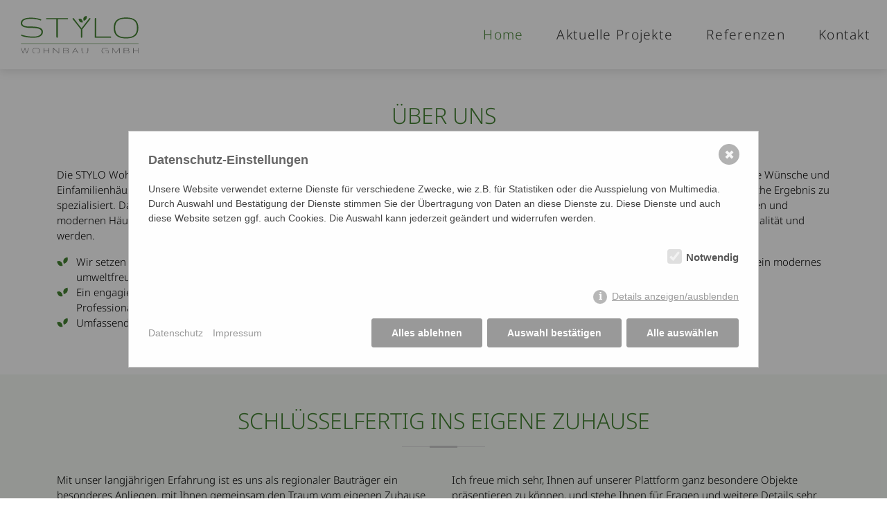

--- FILE ---
content_type: text/html; charset=utf-8
request_url: http://www.stylo-wohnbau.de/
body_size: 5097
content:
<!DOCTYPE html>
<html lang="de">
<head>
    <meta charset="UTF-8">
    <meta http-equiv="X-UA-Compatible" content="IE=edge">
    <meta name="viewport" content="width=device-width, initial-scale=1.0">

    <title>Home / STYLO Wohnbau GmbH</title>
<meta name="description" content="">
<meta name="robots" content="index, follow">
<link rel="alternate" hreflang="de" href="http://www.stylo-wohnbau.de/" />
<link rel="canonical" href="http://www.stylo-wohnbau.de/" />

    <link rel="apple-touch-icon" sizes="180x180" href="/apple-touch-icon.png">
    <link rel="icon" type="image/png" sizes="32x32" href="/favicon-32x32.png">
    <link rel="icon" type="image/png" sizes="16x16" href="/favicon-16x16.png">
    <link rel="manifest" href="/site.webmanifest">
    <link rel="mask-icon" href="/safari-pinned-tab.svg" color="#448332">
    <meta name="msapplication-TileColor" content="#ffffff">
    <meta name="theme-color" content="#ffffff">

    <link href="/theme/public/assets/css/bootstrap.min.css" rel="stylesheet" />
    <link href="/theme/public/assets/css/aos.css" rel="stylesheet">
    <link href="/theme/public/assets/css/main.css" rel="stylesheet" />
    
        <style>/*consent_manager_frontend.css*/ @keyframes fadeIn{0%{opacity:0}100%{opacity:1}}div.consent_manager-background{position:fixed;left:0;top:0;right:0;bottom:0;background:rgba(0, 0, 0, 0.4);display:flex;flex-direction:column;justify-content:center;align-items:center;padding:1em;z-index:999999;height:100%;width:100%;overflow:hidden;box-sizing:border-box;animation:fadeIn 0.2s;outline:0}div.consent_manager-wrapper{font-family:Verdana, Geneva, sans-serif;font-size:14px;line-height:1.5em;background:#fefefe;border:1px solid #cbcbcb;color:#444;position:relative;width:100%;max-width:65em;max-height:95vh;overflow-y:auto;box-sizing:border-box;animation:fadeIn 0.4s}div.consent_manager-wrapper-inner{padding:2em;position:relative}div.consent_manager-hidden{display:none}.consent_manager-close-box{position:absolute;cursor:pointer;right:1.5em;top:1em;display:block;border-radius:50% !important;border:solid 2px #666;width:30px;height:30px;line-height:28px;background-color:#666;color:#eee;font-family:Arial;font-size:18px;padding:0;margin:0;opacity:0.5;transition:0.3s ease all}.consent_manager-close-box:hover{border-color:#4d4d4d;background-color:#4d4d4d;color:white;opacity:1}div.consent_manager-wrapper .consent_manager-headline{margin:0 0 1em 0;font-weight:bold;font-size:18px;color:#666}div.consent_manager-wrapper p.consent_manager-text{margin:0 0 1.5em 0}div.consent_manager-cookiegroups{margin:0 0 1.5em 0}div.consent_manager-cookiegroup-checkbox{margin-bottom:1.5em}div.consent_manager-cookiegroups label{position:relative;font-weight:bold;font-size:15px;color:#111;cursor:pointer}div.consent_manager-cookiegroups label>span{cursor:pointer}div.consent_manager-cookiegroups label>input[type="checkbox"]{filter:grayscale(1);filter:hue-rotate(275deg);transform:scale(1.6);margin:0 0.7em 0 0.2em;cursor:pointer}.consent_manager-wrapper input[type="checkbox"]:disabled,.consent_manager-cookiegroups label>input[type="checkbox"]:disabled+*{opacity:0.7;cursor:default}div.consent_manager-show-details{padding:0 0 1.5em 0}div.consent_manager-show-details a{display:inline-block;line-height:1.2em;height:1.4em;cursor:pointer;color:#999}div.consent_manager-show-details a:hover{color:#666}div.consent_manager-show-details a.icon-info-circled:before{color:#fefefe;background-color:#999;opacity:0.7;content:"i";font-family:"Serif";font-weight:bold;display:inline-block;border-radius:50%;text-align:center;margin-right:7px;line-height:1.4em;height:1.4em;width:1.4em}button.consent_manager-save-selection,button.consent_manager-accept-all,button.consent_manager-accept-none{transition:0.3s ease all;background:#999;border:1px solid #999;color:#fff;padding:0.5em 2em;border-radius:3px;font-size:14px;font-weight:bold;text-align:center;display:block;min-height:3em;width:100%;margin-bottom:1em;cursor:pointer}button.consent_manager-save-selection:hover,button.consent_manager-accept-all:hover,button.consent_manager-accept-none:hover{background:#4d4d4d;border-color:#4d4d4d;color:white;text-decoration:none}div.consent_manager-sitelinks{margin:1.5em 0 0 0}div.consent_manager-sitelinks a{display:inline-block;margin:0.4em 1em 0.4em 0;color:#999;text-decoration:none;cursor:pointer}div.consent_manager-sitelinks a:hover{color:#666;text-decoration:none}div.consent_manager-wrapper div.consent_manager-detail{margin-bottom:3em}div.consent_manager-wrapper div.consent_manager-detail a{color:#999}div.consent_manager-wrapper div.consent_manager-detail a:hover{color:#666;text-decoration:none}div.consent_manager-wrapper div.consent_manager-detail div.consent_manager-cookiegroup-title{color:#666;background-color:#d4d4d4;padding:5px 11px;margin:1.5em 0 0 0}div.consent_manager-wrapper div.consent_manager-cookiegroup-description{border-left:1px solid #d4d4d4;padding:5px 10px;background:#f9f9f9}div.consent_manager-wrapper div.consent_manager-cookie{margin-top:3px;border-left:1px solid #d4d4d4;padding:5px 10px;background:#f9f9f9}div.consent_manager-wrapper div.consent_manager-cookie span{display:block;margin-top:0.5em}@media only screen and (min-width:600px){div.consent_manager-cookiegroups{padding:1em 0 0 0;display:flex;flex-wrap:wrap;justify-content:flex-end;margin-bottom:0}div.consent_manager-cookiegroup-checkbox{margin-left:1.5em;margin-bottom:1em}div.consent_manager-show-details{text-align:right;padding:1.5em 0 1.5em 0}div.consent_manager-buttons{display:flex;justify-content:flex-end;align-items:center}button.consent_manager-save-selection,button.consent_manager-accept-all,button.consent_manager-accept-none{display:inline-block;margin:0 0 0 0.5em;width:auto}div.consent_manager-sitelinks{margin:0 0 0 0}div.consent_manager-buttons-sitelinks{display:flex;justify-content:space-between;align-items:center;flex-direction:row-reverse}}</style>
    <script src="/index.php?consent_manager_outputjs=1&amp;lang=1&amp;a=3&amp;i=false&amp;h=false&amp;cid=16&amp;v=4&amp;r=0&amp;t=16757606851" id="consent_manager_script" defer></script>


</head>
<body>

    
<nav class="navbar navbar-expand-md navbar-light fixed-top">
    <div class="d-flex justify-content-start justify-content-md-center align-items-md-center w-100" id="navbar">

            <a class="navbar-brand col-md-auto" href="/"><img src="/theme/public/assets/img/stylo-wohnbau-logo.svg" alt="Stylo Wohnbau Logo" /></a><ul class="navbar-nav col d-none d-md-flex justify-content-end flex-wrap"><li class="nav-item active"><a class="nav-link" href="/">Home</a></li>
<li class="nav-item"><a class="nav-link" href="/de/aktuelle-projekte/">Aktuelle Projekte</a></li>
<li class="nav-item"><a class="nav-link" href="/de/referenzen/">Referenzen</a></li>
<li class="nav-item"><a class="nav-link" href="#kontakt">Kontakt</a></li>
</ul> 
    </div>
</nav>

<!-- Menu elements-->
<div class="mobile-menu-container hidden">
    <div class="menu">
        <nav class="navbar">
            <ul class="navbar-nav">
                <li class="nav-item active"><a class="nav-link" href="/">Home</a></li>
<li class="nav-item"><a class="nav-link" href="/de/aktuelle-projekte/">Aktuelle Projekte</a></li>
<li class="nav-item"><a class="nav-link" href="/de/referenzen/">Referenzen</a></li>
<li class="nav-item"><a class="nav-link" href="#kontakt">Kontakt</a></li>
            </ul>
        </nav>
    </div>
</div>

<div class="menu__toggler d-md-none"><span></span></div>

    <script src="/theme/public/assets/js/jquery.min.js"></script>

    
    
    <div id="content">
    
<section>
    <div class="container py-5" data-aos="fade-up">

        <h1>Über uns</h1>

        
                    <div class="row">
                <div class="col-lg-6">
                    <p>Die STYLO Wohnbau GmbH hat sich auf die Planung und den Bau von Einfamilienh&auml;usern, Doppelh&auml;usern und Mehrfamilienh&auml;usern in der Region spezialisiert. Das Unternehmen ist bekannt f&uuml;r ihre qualitativ hochwertigen und modernen H&auml;user, die individuell auf die Bed&uuml;rfnisse der Kunden angepasst werden.</p>
<ul>
<li>Wir setzen auf Nachhaltigkeit bei den Baumaterialien und auf umweltfreundliche L&ouml;sungen</li>
<li>Ein engagiertes Team, das jedes Projekt mit Leidenschaft und Professionalit&auml;t umsetzt</li>
<li>Umfassender Service von der Planung bis zur Schl&uuml;ssel&uuml;bergabe</li>
</ul>
                               
                </div>

                <div class="col-lg-6">
                    <p>STYLO Wohnbau GmbH geht bei jedem Projekt individuell auf die W&uuml;nsche und Bed&uuml;rfnisse der Kunden ein und ist stets bem&uuml;ht, das bestm&ouml;gliche Ergebnis zu erzielen. Durch die Verwendung von hochwertigen Baumaterialien und modernen Bauweisen garantiert das Unternehmen eine hohe Qualit&auml;t und Langlebigkeit der H&auml;user.</p>
<p>STYLO Wohnbau GmbH ist die perfekte Wahl f&uuml;r diejenigen, die ein modernes Domizil zu einem erschwinglichen Preis suchen.</p>
<p><a class="btn-learn-more" href="/de/aktuelle-projekte/">Zu aktuellen Projekten</a></p>
                            
                </div>
            </div>
            </div>
</section>
<section class="bg-green-faded">
    <div class="container py-5" data-aos="fade-up">

        <h1>Schlüsselfertig ins eigene Zuhause</h1>

        
                    <div class="row">
                <div class="col-lg-6">
                    <p class="left">Mit unser langj&auml;hrigen Erfahrung ist es uns als regionaler Bautr&auml;ger ein besonderes Anliegen, mit Ihnen gemeinsam den Traum vom eigenen Zuhause zu verwirklichen.</p>
<p class="left">Um Verz&ouml;gerungen zu vermeiden und versteckte Kosten zu verhindern, werden unsere Objekte von unseren Architekten direkt vor Ort in Bruckm&uuml;hl geplant und beaufsichtigt. S&auml;mtliche handwerklichen Arbeiten werden professionell von regionalen Handwerksbetrieben durchgef&uuml;hrt, sodass Sie Ihre neue Immobilie schl&uuml;sselfertig in Besitz nehmen k&ouml;nnen.</p>
                               
                </div>

                <div class="col-lg-6">
                    <p>Ich freue mich sehr, Ihnen auf unserer Plattform ganz besondere Objekte pr&auml;sentieren zu k&ouml;nnen, und stehe Ihnen f&uuml;r Fragen und weitere Details sehr gerne pers&ouml;nlich zur Verf&uuml;gung. Gerne zeigen wir Ihnen in der unmittelbaren N&auml;he ein bestehendes Referenzobjekt.</p>
<p class="left">Exklusiver Vertrieb all unserer Objekte durch unseren Partner <strong>die raumverteiler immobilien GmbH</strong></p>
<p class="left"><a href="https://www.dieraumverteiler.de/" target="_blank" rel="noopener"><strong><img src="/media/raumverteiler-logo.png" alt="die raumverteiler logo" width="256" height="40" /></strong></a></p>
                            
                </div>
            </div>
            </div>
</section>

    <section class="contact shadow-lg" id="kontakt">
      <div class="container py-5" data-aos="fade-up">

        <h1>Kontakt</h1>
        <!-- <p>Magnam dolores commodi suscipit. Necessitatibus eius consequatur ex aliquid fuga eum quidem. Sit sint consectetur velit. Quisquam quos quisquam cupiditate. Et nemo qui impedit suscipit alias ea. Quia fugiat sit in iste officiis commodi quidem hic quas.</p> -->


        <div class="row">

          <div class="col-lg-5 d-flex align-items-stretch">
            
          <div class="coltainer">
              <p><strong>STYLO Wohnbau GmbH</strong></p>
<p><strong>B&uuml;ro Bruckm&uuml;hl&nbsp; &nbsp; &nbsp; &nbsp; &nbsp; &nbsp; &nbsp; &nbsp; &nbsp; &nbsp; B&uuml;ro Bad Aibling</strong></p>
<p>Kirchdorferstrasse 14c&nbsp; &nbsp; &nbsp; &nbsp; &nbsp; &nbsp; Katharinenstrasse 7<br />83052 Bruckm&uuml;hl&nbsp; &nbsp; &nbsp; &nbsp; &nbsp; &nbsp; &nbsp; &nbsp; &nbsp; &nbsp; 83043 Bad Aibling&nbsp;</p>
<p><span style="display: inline-block; width: 4rem;">Telefon:</span>+49 8062-72581-11<br /><span style="display: inline-block; width: 4rem;">Mobil:</span>+49 173 7777 678<br /><span style="display: inline-block; width: 4rem;">E-Mail:</span><a href="mailto:info@stylo-wohnbau.de">info@stylo-wohnbau.de</a></p>
            </div>

          </div>

          <div class="col-lg-7 mt-5 mt-lg-0 d-flex align-items-stretch">
            <div class="coltainer">
                <div class="contact-form-container">

                    <div class="form-errors"></div>

                    <form action="forms/contact.php" method="post" role="form" class="contactform">
                        <div class="row">
                            <div class="form-group col-md-6 mb-3">
                            <label for="c_name">Name</label>
                            <input type="text" name="c_name" class="form-control" id="c_name" required>
                            </div>
                            <div class="form-group col-md-6 mb-3">
                            <label for="c_email">E-mail</label>
                            <input type="email" class="form-control" name="c_email" id="c_email" required>
                            </div>
                        </div>
                        
                        <div class="form-group mb-3">
                            <label for="c_message">Nachricht</label>
                            <textarea class="form-control" name="c_message" id="c_message" rows="5" required></textarea>
                        </div>
                        
                        <div><button type="button" class="btn btn-primary send-button">Nachricht senden</button></div>
                        <div class="form-group col-md-6 mb-3" style="overflow:hidden;height:0px;">
                        <label for="nutellatopf">Nutellatopf</label>
                        <input type="text" class="form-control" id="nutellatopf" name="nutellatopf" value="" required>
                        </div>
                    </form>
            </div>
          </div>

        </div>

      </div>
</section><!-- End Contact Section -->

<script>
jQuery(function(){

    $(".send-button").click(function(){
        var container = $(this).closest('.contact-form-container');
        // var parent = $(container).attr("data-parent");
        $(container).find(".form-errors").slideUp(200);
        
		var form = $(container).find('.contactform');

        var loading = $(`<div class="loader"><div class="loading-animation" style="opacity:1;">
        <div class="lds-roller"><div></div><div></div><div></div><div></div><div></div><div></div><div></div><div></div></div>
        </div></div>`);
		
        

		$(container).prepend(loading);
	    $(form).fadeTo(300, 0);
        var loader = $(container).find('.loader');
        var formerrors = $(container).find('.form-errors');
		$(loader).fadeIn(500, function(){
			
		});
		
        // if(parent != "false") {
        //     scrollToElement(container, parent);
        // }
	
		
		$.ajax({
			type: 'POST',
			url: "index.php?rex-api-call=mqcontact&clang=",
			data : form.serialize(),
			dataType: 'json',
			encode: true
		}).done(function(data) {
                       
			if(data.error_msg.length > 0) {
				var error_msg = data.error_msg.join("<br>");
				
				setTimeout(function(){
					$(form).fadeTo(300, 1);
					$(loader).fadeOut(500, function(){
						$(formerrors).html('<p>' + error_msg + '</p>').slideDown(400);
						$(loader).remove();
					});
					if(parent != "false") {
                        scrollToElement(container, parent);
                    }
				}, 2000);
				
			}
			
			if(data.sent == 1) {
				setTimeout(function(){
					
					$(container).fadeTo(200,0,function(){
						$(container).html('<h5 class="text-center p-3 mt-4">' + data.success + '</h5>').fadeTo(500,1);
						
					});
                    
                    if(parent != "false") {
                        scrollToElement(container, parent);
                    }
				}, 2000);
            }
            
			
		}).fail(function(data) {
			// Aktionen bei einem Fehler
			console.log(data);			
		});
		
		return false;
	});

});
</script>

    </div>

    

    <div id="footer" class="py-5">
                <a href="/de/impressum/">Impressum</a>
 / <a href="/de/datenschutz/">Datenschutz</a>
        <br>
        &copy; 2026 STYLO Wohnbau GmbH</p>
    </div>

    <script src="/theme/public/assets/js/bootstrap.min.js"></script>
    
    <script src="/theme/public/assets/js/aos.js"></script>
    <script src="/theme/public/assets/js/main.js"></script>
</body>
</html>

--- FILE ---
content_type: text/css
request_url: http://www.stylo-wohnbau.de/theme/public/assets/css/main.css
body_size: 5054
content:
@import "fonts.css";

:root {
    --bs-primary: rgb(68,131,50);
    --bs-primary-80: rgba(68,131,50, 0.8);
    --bs-btn-bg: #448332;
    --dark: #333;
    --green-50: rgba(68,131,50,0.05);

    scroll-behavior: auto;
}

body {
    background:#FFF;
    font-family: 'Noto Sans', sans-serif;
    font-size: 15px;
    font-weight: 300;
    color:#000;
    
}

.bg-green {
    background: var(--bs-primary);
    color:#FFF;
}

.bg-green-faded {
    background: var(--green-50);
}


/* Cards */
.card {
    transition: all 0.3s linear;
    box-shadow: rgba(100, 100, 111, 0.2) 0px 7px 29px 0px;
    border: 0;
    background: #FFF;
}

.card:hover {
    cursor: pointer;
    box-shadow: none;
}

.card h5 {
    color: var(--bs-primary);
    font-weight: 400;
}

.card-footer {
    background: #FFF;
    border:0;
}

.card-image-container {
    background-color: var(--green-50);
    background-image: url("data:image/svg+xml,%3Csvg xmlns='http://www.w3.org/2000/svg' width='16' height='16' fill='%23FFFFFF' class='bi bi-image' viewBox='0 0 16 16'%3E%3Cpath d='M6.002 5.5a1.5 1.5 0 1 1-3 0 1.5 1.5 0 0 1 3 0z'/%3E%3Cpath d='M2.002 1a2 2 0 0 0-2 2v10a2 2 0 0 0 2 2h12a2 2 0 0 0 2-2V3a2 2 0 0 0-2-2h-12zm12 1a1 1 0 0 1 1 1v6.5l-3.777-1.947a.5.5 0 0 0-.577.093l-3.71 3.71-2.66-1.772a.5.5 0 0 0-.63.062L1.002 12V3a1 1 0 0 1 1-1h12z'/%3E%3C/svg%3E");
    background-size: 30%;
    background-repeat: no-repeat;
    background-position: center center;
    border-bottom: 1px solid var(--bs-border-color-translucent);
}

.card a.btn.read-more {
    position: relative;
    color:var(--bs-primary);
    text-decoration: none;
    display:flex;
    align-items: center;
    width:100%;
    justify-content: end;
    -webkit-transition: 500ms cubic-bezier(0.77, 0, 0.175, 1) !important;
    transition: 500ms cubic-bezier(0.77, 0, 0.175, 1) !important;
}

.card a.btn.read-more::after {
    display:inline-block;
    content: "";
    width:28px;
    height:28px;
    /* background-color: #000; */
    background-size: contain;
    background-position: center center;
    background-repeat: no-repeat;
    /* background-image: url("data:image/svg+xml,%3Csvg xmlns='http://www.w3.org/2000/svg' width='16' height='16' fill='%23FFFFFF' class='bi bi-arrow-right-short' viewBox='0 0 16 16'%3E%3Cpath fill-rule='evenodd' d='M4 8a.5.5 0 0 1 .5-.5h5.793L8.146 5.354a.5.5 0 1 1 .708-.708l3 3a.5.5 0 0 1 0 .708l-3 3a.5.5 0 0 1-.708-.708L10.293 8.5H4.5A.5.5 0 0 1 4 8z'/%3E%3C/svg%3E"); */
    background-image: url("data:image/svg+xml,%3Csvg xmlns='http://www.w3.org/2000/svg' width='16' height='16' fill='%23448332' class='bi bi-arrow-right-short' viewBox='0 0 16 16'%3E%3Cpath fill-rule='evenodd' d='M4 8a.5.5 0 0 1 .5-.5h5.793L8.146 5.354a.5.5 0 1 1 .708-.708l3 3a.5.5 0 0 1 0 .708l-3 3a.5.5 0 0 1-.708-.708L10.293 8.5H4.5A.5.5 0 0 1 4 8z'/%3E%3C/svg%3E");
}

.card a.btn.read-more:hover {
    color:#000;
}



/* Forms */

.btn.btn-outline {
    border: 1px solid #FFF;
    border-radius: 50px;
    color:#FFF;
    font-weight:300;
    padding: 0.5rem 2rem;
    -webkit-transition: 500ms cubic-bezier(0.77, 0, 0.175, 1) !important;
    transition: 500ms cubic-bezier(0.77, 0, 0.175, 1) !important;
}

.btn.btn-outline:hover {
    background: rgba(255,255,255,0.1);
}

.form-control:focus {
    color: var(--bs-body-color);
    background-color: var(--bs-form-control-bg);
    border-color: var(--bs-primary);
    outline: 0;
    /* box-shadow: 0 0 0 0.25rem rgb(13 110 253 / 25%); */
    box-shadow: none;
}

.btn.btn-primary {
    background: var(--bs-primary);
    border: 0;
    padding: 12px 34px;
    color: #fff;
    transition: 0.4s;
    border-radius: 50px;
}

.btn.btn-primary:hover {
    background: var(--bs-primary-80);
}

.coltainer {
    /* border-top: 3px solid var(--bs-primary); */
    border-bottom: 3px solid var(--bs-primary);
    padding: 30px;
    background: #fff;
    width: 100%;
    box-shadow: 0 0 24px 0 rgb(0 0 0 / 10%);
}

a, a:link, a:focus, a:visited {
    color: var(--bs-primary);
}

p {
    margin-top: 0;
    margin-bottom: 1rem;
    line-height: 1.5;
}

strong {
    font-weight: 600;
}

.center {
    text-align: center;
}

h1 {
    text-align: center;
    font-size: 32px;
    
    font-weight: 300;
    text-transform: uppercase;
    margin-bottom: 35px;
    padding-bottom: 20px;
    position: relative;
    color: var(--bs-primary);
}

h1::before {
    content: "";
    position: absolute;
    display: block;
    width: 120px;
    height: 1px;
    background: #ddd;
    bottom: 1px;
    left: calc(50% - 60px);
}

h1::after {
    content: "";
    position: absolute;
    display: block;
    width: 40px;
    height: 3px;
    background: #CCC;
    bottom: 0;
    left: calc(50% - 20px);
}

h2 {
    text-align: left;
    font-size: 18px;
    font-weight: 400;
    text-transform: uppercase;
    margin-bottom: 15px;
    
    position: relative;
    color: #888;
}

#content ul {
    list-style: none;
    padding: 0;
}

#content ul li {
    padding-left: 28px;
    position: relative;
    line-height: 1.5;
    
}

#content ul li::before {
    display: block;
    content: "";
    position: absolute;
    width:16px;
    height:16px;
    left: 0;
    top: 3px;
    line-height: 1;
    /* background-image: url("data:image/svg+xml,%3C%3Fxml version='1.0' encoding='utf-8'%3F%3E%3C!-- Generator: Adobe Illustrator 27.2.0  SVG Export Plug-In . SVG Version: 6.00 Build 0) --%3E%3Csvg version='1.1' id='Ebene_1' xmlns='http://www.w3.org/2000/svg' xmlns:xlink='http://www.w3.org/1999/xlink' x='0px' y='0px' viewBox='0 0 20 20' style='enable-background:new 0 0 20 20%3B' xml:space='preserve'%3E%3Cstyle type='text/css'%3E.st0%7Bfill:%23458432%3B%7D%3C/style%3E%3Cg%3E%3Cpath class='st0' d='M9.8 11.3l7-9c0.1-0.2 0.4-0.4 0.6-0.4c0.3 0 0.5 0.2 0.5 0.6c0 0.2-0.1 0.4-0.3 0.6l-7.2 9.2v6.5c0 0.3 0 0.5-0.1 0.8c-0.1 0.2-0.3 0.4-0.5 0.3c-0.1 0-0.3 0-0.4-0.1c-0.1-0.1-0.2-0.1-0.2-0.2c-0.1-0.1-0.1-0.2-0.1-0.3c0-0.1 0-0.3 0-0.4v-6.6L1.9 3.1C1.8 3 1.8 2.9 1.7 2.8c0-0.1-0.1-0.2-0.1-0.3c0-0.1 0-0.3 0.1-0.4C1.9 1.9 2 1.9 2.2 1.9c0.3 0 0.5 0.2 0.7 0.4L9.8 11.3z'/%3E%3Cpath class='st0' d='M14.4 0c0.5 2.3-0.1 3.4-2.5 4.5C10.8 2.3 11.9 0.3 14.4 0z'/%3E%3Cpath class='st0' d='M11 5.8C8.9 6.3 7.9 5.6 7.1 2.9C9 1.8 10.7 3.1 11 5.8z'/%3E%3C/g%3E%3C/svg%3E"); */

    background-image: url("data:image/svg+xml,%3C%3Fxml version='1.0' encoding='utf-8'%3F%3E%3C!-- Generator: Adobe Illustrator 27.2.0  SVG Export Plug-In . SVG Version: 6.00 Build 0) --%3E%3Csvg version='1.1' id='Ebene_1' xmlns='http://www.w3.org/2000/svg' xmlns:xlink='http://www.w3.org/1999/xlink' x='0px' y='0px' viewBox='0 0 20 20' style='enable-background:new 0 0 20 20%3B' xml:space='preserve'%3E%3Cstyle type='text/css'%3E.st0%7Bfill:%23458432%3B%7D%3C/style%3E%3Cg%3E%3Cpath class='st0' d='M19.3 2.2c1.4 6.1-0.2 8.9-6.5 11.8C9.9 8.2 12.8 2.9 19.3 2.2z'/%3E%3Cpath class='st0' d='M10.5 17.5c-5.6 1.2-8.1-0.7-10.3-7.6C5.2 6.9 9.8 10.3 10.5 17.5z'/%3E%3C/g%3E%3C/svg%3E");

    background-size: cover;
    background-repeat: no-repeat;
}

#content .btn-learn-more {
    font-family: "Poppins", sans-serif;
    font-weight: 500;
    font-size: 14px;
    letter-spacing: 1px;
    display: inline-block;
    padding: 12px 32px;
    border-radius: 4px;
    transition: 0.3s;
    line-height: 1;
    color: var(--bs-primary);
    -webkit-animation-delay: 0.8s;
    animation-delay: 0.8s;
    margin-top: 6px;
    border: 2px solid var(--bs-primary);
    text-decoration: none;
}

#content .btn-learn-more:hover {
    background: var(--bs-primary);
    color: #fff;
    text-decoration: none;
  }

#footer {
    position: relative;
    z-index: 3;
    background-color: var(--bs-primary);
    color:#FFF;
    text-align:center;
}

#footer a, #footer a:link, #footer a:visited {
    color:#FFF;
    text-decoration: none;
}

#footer a:hover, #footer a.active {
    text-decoration: underline;
}


/**
  * Navbar
 **/

.navbar {
    height:80px;
    padding: 1rem;
    background: rgba(255,255,255,0);
}

.default-transition,
.default-transition .navbar-brand img,
.default-transition .nav-link {
    -webkit-transition: 500ms cubic-bezier(0.77, 0, 0.175, 1) !important;
    transition: 500ms cubic-bezier(0.77, 0, 0.175, 1) !important;
}

.navbar-white .navbar {
    height:70px;
    /* padding:0; */
    background: rgba(255,255,255,1);
    box-shadow: rgba(0, 0, 0, 0.1) 0px 4px 12px;
}

.menu .navbar {
    height: auto;
}

.navbar-nav {
    padding:0;
}

.navbar-brand {
    margin-right: 60px;
    line-height:0px;
    font-size:0px;
    padding:0 5px;
    position: relative;
    z-index:3;
}

.navbar-brand img {
    max-width:140px;
        width:140px;
        height: 100%;
    
    max-height: 100%;
   
    filter: grayscale(100%) brightness(3);
    -webkit-filter: grayscale(100%) brightness(3);

}

.navbar-white .navbar-brand img {
    filter: none;
    -webkit-filter: none;
    max-width:120px;
    width:120px;
}

@media (min-width: 768px) {
    
    .navbar {
        height:80px;
    }

    .navbar-brand {
        margin: 0px;
        padding:0;
        display:block;
        
    }

    .navbar-white .navbar-brand img {
        max-width:140px;
        width:140px;
        height: 100%;
    }

}

@media (max-width: 991px) {

}


@media (min-width: 768px) {
    .navbar-light .navbar-nav .nav-link {
        font-size: 14px;
    }

    .navbar-light .navbar-nav .nav-link,
    .dropdown-item {
        margin-left: 1.5rem;
        margin-right: 1.5rem;
    }

    .navbar {
        height: 150px;
        padding: 2rem;
    }

    .navbar-white .navbar {
        height: 100px;
        padding: 0rem;
    }

    .navbar-brand {
        margin: 15px 30px;
    }

    .navbar-brand img {
        max-width:240px;
        width:240px;
    }
    
    .navbar-white .navbar-brand img {
        max-width:170px;
        width:170px;
    }
}

@media (min-width: 992px) {

    .navbar-light .navbar-nav .nav-link,
    .dropdown-item {
        margin-left: 1.5rem;
        margin-right: 1.5rem;
    }

}

@media (min-width: 1200px) {

    .navbar-light .navbar-nav .nav-link,
    .dropdown-item {
        margin-left: 1.5rem;
        margin-right: 1.5rem;
    }

}

@media (min-width: 1600px) {
    .navbar-light .navbar-nav .nav-link {
        font-size: 17px;
        
    }

    .navbar-light .navbar-nav .nav-link,
    .dropdown-item {
        margin-left: 2rem;
        margin-right: 2rem;
    }
}

.navbar-light .navbar-nav .nav-link {
    position: relative;
    padding-left:0;
    padding-right:0;
    font-family: 'Noto Sans';
    font-size: clamp(14px, 1.5vw, 20px);
    color:#FFF;
    font-weight: 300;
    letter-spacing: 0.08rem;
    transition: none;
    -webkit-transition: none;

}

.navbar-white .navbar-light .navbar-nav .nav-link {
    color: var(--dark);
    font-weight: 300;
}

.navbar-light .navbar-nav .nav-link:hover {
    /* color: var(--bs-primary); */
}

.navbar-nav .nav-item .nav-link::after {
    display:block;
    content: "";
    position: absolute;
    bottom:0px;
    width: 100%;
    transform: scaleX(0);
    height:1px;
    background:#FFF;
    -webkit-transition: 500ms cubic-bezier(0.77, 0, 0.175, 1);
    transition: 500ms cubic-bezier(0.77, 0, 0.175, 1);
}

.navbar-nav .nav-item.active .nav-link::after,
.navbar-nav .nav-item .nav-link:hover::after {
    /* width: 100%; */
    transform: scaleX(1);

}

.navbar-white .navbar-light .navbar-nav .nav-link:hover {
    color: var(--bs-primary);
}

.navbar-light .navbar-nav .active>.nav-link, .navbar-light .navbar-nav .nav-link.active, .navbar-light .navbar-nav .nav-link.show, .navbar-light .navbar-nav .show>.nav-link {
    color: #fff;
}

.navbar-white .navbar-light .navbar-nav .active>.nav-link, .navbar-white .navbar-light .navbar-nav .nav-link.active, .navbar-white .navbar-light .navbar-nav .nav-link.show, .navbar-white .navbar-light .navbar-nav .show>.nav-link {
    color: var(--bs-primary);
}

.dropdown-menu {
    left:-4px;
}

.dropdown-item {
    transition: all .3s;
    color:#494948;
    border-left: 4px solid transparent;    
}

.dropdown-item:hover {
    color: #000;
    text-decoration: none;
    background-color: #FFF;
    border-left: 4px solid #494948;
}

.dropdown-item.active, .dropdown-item:active {
    background-color:#FFF;
    color:#000;
    border-left: 4px solid #c0121c;

}

@media (min-width: 992px) {
    .navbar-expand-lg .navbar-nav .nav-link {
        padding-right: 1rem;
        padding-left: 1rem;
        font-size: 18px;
    }
}

.dropdown-menu {
    border:0;
}

.dropdown-menu {display: block;visibility: hidden;opacity:0;transform: translateY(-20px);transition:.3s ease all;}
.dropdown-menu.show {display: block;visibility: visible;opacity:1;transform: translateY(0px);transition:.3s ease all;}


/*
 * MENU BUTTON
 */

 .menu__toggler {
    position: fixed;
    top: 20px;
    right: 20px;
    z-index: 9999;
    height: 28px;
    width: 28px;
    outline: none;
    cursor: pointer;
    display: -webkit-box;
    display: flex;
    -webkit-box-align: center;
            align-items: center;
  }
  .menu__toggler span,
  .menu__toggler span::before,
  .menu__toggler span::after {
    position: absolute;
    content: '';
    width: 28px;
    height: 2.5px;
    background: #ffffff;
    border-radius: 20px;
    -webkit-transition: 500ms cubic-bezier(0.77, 0, 0.175, 1);
    transition: 500ms cubic-bezier(0.77, 0, 0.175, 1);
  }

  .navbar-white .menu__toggler span,
  .navbar-white .menu__toggler span::before,
  .navbar-white .menu__toggler span::after {
    background: var(--dark);
  }

  .menu__toggler span::before {
    top: -8px;
  }
  .menu__toggler span::after {
    top: 8px;
  }
  .menu__toggler.active > span {
    background: transparent;
  }
  .menu__toggler.active > span::before, .menu__toggler.active > span::after {
    background: #ffffff;
    top: 0px;
  }
  .navbar-white .menu__toggler.active > span::before, .navbar-white  .menu__toggler.active > span::after {
    background: var(--dark);
  }
  .menu__toggler.active > span::before {
    -webkit-transform: rotate(-225deg);
            transform: rotate(-225deg);
  }
  .menu__toggler.active > span::after {
    -webkit-transform: rotate(225deg);
            transform: rotate(225deg);
  }
  
  /*
   * SLIDING MENU PANEL
   */
.mobile-menu-container.hidden {
    z-index: -100;
}

.mobile-menu-container {
    /*filter: drop-shadow(0px 0px 15px rgba(50, 50, 0, 0.7));*/
    position: fixed;
    top: 0;
    left:0;
    z-index: 998;
    color: #FFFFFF;
    width: 100%;
    height: 100%;

    background: var(--bs-primary);
    opacity: 0;
    padding-top:80px; 
    -webkit-transition: transform 500ms cubic-bezier(0.77, 0, 0.175, 1), opacity 500ms cubic-bezier(0.77, 0, 0.175, 1);
    transition: transform 500ms cubic-bezier(0.77, 0, 0.175, 1), opacity 500ms cubic-bezier(0.77, 0, 0.175, 1);
    transform: scale(0.5);
    transform-origin: top center;
    

}

.mobile-menu-container.active {
    top: 0;
    left: 0;
    opacity:1;
    z-index: 998;
    width:100%;

    height:100%;
    border-radius: 0;
    transform: scale(1);
    
    
}

.menu {
    position: relative;
    width: 100%;
    height: 100%;
    max-height:100%;

    
    padding-top:50px;
    padding-left:25px;
    padding-right:25px;
    padding-bottom: 60px;


    overflow: auto;

}
 
.menu.active {
top: 0%;
transform: scale(1);
opacity:1;
z-index: 998;
}

.menu .navbar {
background: transparent !important;
justify-content: center;
align-items: flex-end;
}
.menu ul {
    margin:0 !important;
}
.menu ul > li {
    text-align:center;
    padding: .2rem 0;
}


.menu ul > li > a.nav-link {
    color:#FFF;
    margin-left: 2rem;
    margin-right: 2rem;
    padding-left:0;
    padding-right:0;
    text-transform: uppercase;
    position:relative;
    text-align:center;
    display: inline-block;
}

.menu ul > li > a.nav-link::after {

    transition: all .3s;
    display: block;
    content: "";
    width: 0%;
    height:1px;
    background-color: #FFFFFF;
}

.menu ul > li > a.nav-link:hover::after,
.menu ul > li.active > a.nav-link::after {
    width: 100%;
}

.menu ul > li.active > a,
.menu ul > li > a:hover,
.menu ul > li.nav-item.dropdown.show > a {
    color: #FFF;
   
}

.menu a {
    font-size: 20px;
}


.menu .dropdown-item {

    color:#000;
}


@media only screen and (max-width: 767px) {
    .menu .dropdown-toggle::after {
        transition: all .3s;
        transform: rotate(0deg);
        margin-left:10px;
        vertical-align: .18em;
    }

    .menu .dropdown.show .dropdown-toggle::after {
        transform: rotate(-180deg);
  
    }

    
}
  
.menu .dropdown-menu {
    position: relative;
    max-height: 0px;
    display:block;
    opacity: 0;

    padding:0;

    margin-top:0;
    left:0;
    
}

.menu .dropdown-menu.show {
   
    position: relative;
    padding: .5rem 0;
    display:block;
    max-height: 2000px;
    opacity: 1;
    visibility: visible;
    transform: scaleY(1);
    margin-top:.5rem;
}

.menu .dropdown-menu a.dropdown-item {
    text-align: center;
    border:0;
}

.menu .dropdown-menu a.dropdown-item:hover, .menu .dropdown-menu a.dropdown-item.active {
    background: var(--beige) !important;
 
}


/* Carousel */

.header-carousel {
    position: sticky;
    top:0;
    z-index:2;
}

.header-carousel .carousel-item::before {
    display:block;
    content:"";
    position:absolute;
    width:100%;
    height:100%;
    mix-blend-mode: multiply;
}

.header-carousel.full .carousel-item::before {
    background: linear-gradient(0deg, rgba(0,0,0,0.6) 0%, rgba(0,0,0,0) 30%, rgba(0,0,0,0) 70%, rgba(0,0,0,0.6) 100%);
}

.header-carousel.half .carousel-item::before {
    background: linear-gradient(0deg, rgba(0,0,0,0.7) 0%, rgba(0,0,0,0) 40%, rgba(0,0,0,0) 60%, rgba(0,0,0,0.7) 100%);
}

.header-carousel .vignette {
    position:absolute;
    width:100%;
    height:100%;
    z-index:1;
    /* box-shadow: inset 0 0 25vw black; */
    /* background: radial-gradient(circle, transparent 50%, black 150%); */
    background: rgb(0,0,0);
    background: linear-gradient(0deg, rgba(0,0,0,0.5) 0%, rgba(0,0,0,0) 30%, rgba(0,0,0,0) 70%, rgba(0,0,0,0.5) 100%);

    mix-blend-mode: multiply;
}


.header-carousel.full .carousel-item {
    height: 100vh;
}

.header-carousel.half .carousel-item {
    height: 75vh;
}

.header-carousel .carousel-item img {

    width: 100%;
    height: 100%;
    object-fit: cover;
    object-position: center center;
    
}

.scroll {
    position:absolute;
    bottom:80px;
    left: calc(50% - 30px);

    width: 60px;
    height: 60px;
    border: 2px solid #fff;
    border-radius: 50%;
    animation: down 1.5s infinite;
    -webkit-animation: down 1.5s infinite;
    opacity: 0.8;
    transition: opacity 0.3s, background-color 0.3s;
}

.scroll:hover {
    cursor: pointer;
    opacity: 1;
    background-color: rgba(255,255,255,0.1)
}


.scroll::before {
    content: "";
    position: absolute;
    top: 15px;
    left: 18px;
    width: 18px;
    height: 18px;
    border-left: 2px solid #fff;
    border-bottom: 2px solid #fff;
    transform: rotate(-45deg);
}
  
  @keyframes down {
    0% {
      transform: translate(0);
    }
    20% {
      transform: translateY(15px);
    }
    40% {
      transform: translate(0);
    }
  }
  @-webkit-keyframes down {
    0% {
      transform: translate(0);
    }
    20% {
      transform: translateY(15px);
    }
    40% {
      transform: translate(0);
    }
  }

#content {
    position: relative;
    z-index: 3;
    min-height: 100vh;
    background:#FFF;
}

/* Virtueller Rundgang */
iframe.virtueller-rundgang {
    border: 0;
    width: 100%;

}

/* Contact form */
#contact-form-container, .contact-form-container {
	position:relative;
	min-height:300px;
}

#form-errors, .form-errors {
	
	padding: 15px;
	display:none;
	background:#b10331;
	color: #FFF;
    border-radius:5px;
    margin-bottom:15px;
    -webkit-animation: puff-in-center 0.5s cubic-bezier(0.785, 0.135, 0.150, 0.860) both;
	        animation: puff-in-center 0.5s cubic-bezier(0.785, 0.135, 0.150, 0.860) both;
}

/* Loading Animation */
.loader {
	/*display:none;*/
	position:absolute;
	z-index:10;
	left:0px;
	top:0px;
	width: 100%;
	height: 100%;
	background-color: rgba(255,255,255,0);
}

.loading-animation {
	position:relative;
	left:50%;
	top:50%;
	transform: translate(-50%,-65%);
	z-index: 5000;

	width: 150px;

	max-width:100%;

	margin:15px;

}

.lds-roller {
    display: inline-block;
    position: relative;
    width: 80px;
    height: 80px;
  }
  .lds-roller div {
    animation: lds-roller 1.2s cubic-bezier(0.5, 0, 0.5, 1) infinite;
    transform-origin: 40px 40px;
  }
  .lds-roller div:after {
    content: " ";
    display: block;
    position: absolute;
    width: 7px;
    height: 7px;
    border-radius: 50%;
    background: var(--bs-primary);
    margin: -4px 0 0 -4px;
  }
  .lds-roller div:nth-child(1) {
    animation-delay: -0.036s;
  }
  .lds-roller div:nth-child(1):after {
    top: 63px;
    left: 63px;
  }
  .lds-roller div:nth-child(2) {
    animation-delay: -0.072s;
  }
  .lds-roller div:nth-child(2):after {
    top: 68px;
    left: 56px;
  }
  .lds-roller div:nth-child(3) {
    animation-delay: -0.108s;
  }
  .lds-roller div:nth-child(3):after {
    top: 71px;
    left: 48px;
  }
  .lds-roller div:nth-child(4) {
    animation-delay: -0.144s;
  }
  .lds-roller div:nth-child(4):after {
    top: 72px;
    left: 40px;
  }
  .lds-roller div:nth-child(5) {
    animation-delay: -0.18s;
  }
  .lds-roller div:nth-child(5):after {
    top: 71px;
    left: 32px;
  }
  .lds-roller div:nth-child(6) {
    animation-delay: -0.216s;
  }
  .lds-roller div:nth-child(6):after {
    top: 68px;
    left: 24px;
  }
  .lds-roller div:nth-child(7) {
    animation-delay: -0.252s;
  }
  .lds-roller div:nth-child(7):after {
    top: 63px;
    left: 17px;
  }
  .lds-roller div:nth-child(8) {
    animation-delay: -0.288s;
  }
  .lds-roller div:nth-child(8):after {
    top: 56px;
    left: 12px;
  }
  @keyframes lds-roller {
    0% {
      transform: rotate(0deg);
    }
    100% {
      transform: rotate(360deg);
    }
  }

--- FILE ---
content_type: text/css
request_url: http://www.stylo-wohnbau.de/theme/public/assets/css/fonts.css
body_size: 605
content:
/* noto-sans-200 - latin */
@font-face {
    font-family: 'Noto Sans';
    font-style: normal;
    font-weight: 200;
    src: url('../fonts/noto-sans-v27-latin-200.eot'); /* IE9 Compat Modes */
    src: local(''),
         url('../fonts/noto-sans-v27-latin-200.eot?#iefix') format('embedded-opentype'), /* IE6-IE8 */
         url('../fonts/noto-sans-v27-latin-200.woff2') format('woff2'), /* Super Modern Browsers */
         url('../fonts/noto-sans-v27-latin-200.woff') format('woff'), /* Modern Browsers */
         url('../fonts/noto-sans-v27-latin-200.ttf') format('truetype'), /* Safari, Android, iOS */
         url('../fonts/noto-sans-v27-latin-200.svg#NotoSans') format('svg'); /* Legacy iOS */
  }
  /* noto-sans-200italic - latin */
  @font-face {
    font-family: 'Noto Sans';
    font-style: italic;
    font-weight: 200;
    src: url('../fonts/noto-sans-v27-latin-200italic.eot'); /* IE9 Compat Modes */
    src: local(''),
         url('../fonts/noto-sans-v27-latin-200italic.eot?#iefix') format('embedded-opentype'), /* IE6-IE8 */
         url('../fonts/noto-sans-v27-latin-200italic.woff2') format('woff2'), /* Super Modern Browsers */
         url('../fonts/noto-sans-v27-latin-200italic.woff') format('woff'), /* Modern Browsers */
         url('../fonts/noto-sans-v27-latin-200italic.ttf') format('truetype'), /* Safari, Android, iOS */
         url('../fonts/noto-sans-v27-latin-200italic.svg#NotoSans') format('svg'); /* Legacy iOS */
  }
  /* noto-sans-300 - latin */
  @font-face {
    font-family: 'Noto Sans';
    font-style: normal;
    font-weight: 300;
    src: url('../fonts/noto-sans-v27-latin-300.eot'); /* IE9 Compat Modes */
    src: local(''),
         url('../fonts/noto-sans-v27-latin-300.eot?#iefix') format('embedded-opentype'), /* IE6-IE8 */
         url('../fonts/noto-sans-v27-latin-300.woff2') format('woff2'), /* Super Modern Browsers */
         url('../fonts/noto-sans-v27-latin-300.woff') format('woff'), /* Modern Browsers */
         url('../fonts/noto-sans-v27-latin-300.ttf') format('truetype'), /* Safari, Android, iOS */
         url('../fonts/noto-sans-v27-latin-300.svg#NotoSans') format('svg'); /* Legacy iOS */
  }
  /* noto-sans-300italic - latin */
  @font-face {
    font-family: 'Noto Sans';
    font-style: italic;
    font-weight: 300;
    src: url('../fonts/noto-sans-v27-latin-300italic.eot'); /* IE9 Compat Modes */
    src: local(''),
         url('../fonts/noto-sans-v27-latin-300italic.eot?#iefix') format('embedded-opentype'), /* IE6-IE8 */
         url('../fonts/noto-sans-v27-latin-300italic.woff2') format('woff2'), /* Super Modern Browsers */
         url('../fonts/noto-sans-v27-latin-300italic.woff') format('woff'), /* Modern Browsers */
         url('../fonts/noto-sans-v27-latin-300italic.ttf') format('truetype'), /* Safari, Android, iOS */
         url('../fonts/noto-sans-v27-latin-300italic.svg#NotoSans') format('svg'); /* Legacy iOS */
  }
  /* noto-sans-regular - latin */
  @font-face {
    font-family: 'Noto Sans';
    font-style: normal;
    font-weight: 400;
    src: url('../fonts/noto-sans-v27-latin-regular.eot'); /* IE9 Compat Modes */
    src: local(''),
         url('../fonts/noto-sans-v27-latin-regular.eot?#iefix') format('embedded-opentype'), /* IE6-IE8 */
         url('../fonts/noto-sans-v27-latin-regular.woff2') format('woff2'), /* Super Modern Browsers */
         url('../fonts/noto-sans-v27-latin-regular.woff') format('woff'), /* Modern Browsers */
         url('../fonts/noto-sans-v27-latin-regular.ttf') format('truetype'), /* Safari, Android, iOS */
         url('../fonts/noto-sans-v27-latin-regular.svg#NotoSans') format('svg'); /* Legacy iOS */
  }
  /* noto-sans-italic - latin */
  @font-face {
    font-family: 'Noto Sans';
    font-style: italic;
    font-weight: 400;
    src: url('../fonts/noto-sans-v27-latin-italic.eot'); /* IE9 Compat Modes */
    src: local(''),
         url('../fonts/noto-sans-v27-latin-italic.eot?#iefix') format('embedded-opentype'), /* IE6-IE8 */
         url('../fonts/noto-sans-v27-latin-italic.woff2') format('woff2'), /* Super Modern Browsers */
         url('../fonts/noto-sans-v27-latin-italic.woff') format('woff'), /* Modern Browsers */
         url('../fonts/noto-sans-v27-latin-italic.ttf') format('truetype'), /* Safari, Android, iOS */
         url('../fonts/noto-sans-v27-latin-italic.svg#NotoSans') format('svg'); /* Legacy iOS */
  }
  /* noto-sans-500 - latin */
  @font-face {
    font-family: 'Noto Sans';
    font-style: normal;
    font-weight: 500;
    src: url('../fonts/noto-sans-v27-latin-500.eot'); /* IE9 Compat Modes */
    src: local(''),
         url('../fonts/noto-sans-v27-latin-500.eot?#iefix') format('embedded-opentype'), /* IE6-IE8 */
         url('../fonts/noto-sans-v27-latin-500.woff2') format('woff2'), /* Super Modern Browsers */
         url('../fonts/noto-sans-v27-latin-500.woff') format('woff'), /* Modern Browsers */
         url('../fonts/noto-sans-v27-latin-500.ttf') format('truetype'), /* Safari, Android, iOS */
         url('../fonts/noto-sans-v27-latin-500.svg#NotoSans') format('svg'); /* Legacy iOS */
  }
  /* noto-sans-500italic - latin */
  @font-face {
    font-family: 'Noto Sans';
    font-style: italic;
    font-weight: 500;
    src: url('../fonts/noto-sans-v27-latin-500italic.eot'); /* IE9 Compat Modes */
    src: local(''),
         url('../fonts/noto-sans-v27-latin-500italic.eot?#iefix') format('embedded-opentype'), /* IE6-IE8 */
         url('../fonts/noto-sans-v27-latin-500italic.woff2') format('woff2'), /* Super Modern Browsers */
         url('../fonts/noto-sans-v27-latin-500italic.woff') format('woff'), /* Modern Browsers */
         url('../fonts/noto-sans-v27-latin-500italic.ttf') format('truetype'), /* Safari, Android, iOS */
         url('../fonts/noto-sans-v27-latin-500italic.svg#NotoSans') format('svg'); /* Legacy iOS */
  }
  /* noto-sans-600 - latin */
  @font-face {
    font-family: 'Noto Sans';
    font-style: normal;
    font-weight: 600;
    src: url('../fonts/noto-sans-v27-latin-600.eot'); /* IE9 Compat Modes */
    src: local(''),
         url('../fonts/noto-sans-v27-latin-600.eot?#iefix') format('embedded-opentype'), /* IE6-IE8 */
         url('../fonts/noto-sans-v27-latin-600.woff2') format('woff2'), /* Super Modern Browsers */
         url('../fonts/noto-sans-v27-latin-600.woff') format('woff'), /* Modern Browsers */
         url('../fonts/noto-sans-v27-latin-600.ttf') format('truetype'), /* Safari, Android, iOS */
         url('../fonts/noto-sans-v27-latin-600.svg#NotoSans') format('svg'); /* Legacy iOS */
  }
  /* noto-sans-700 - latin */
  @font-face {
    font-family: 'Noto Sans';
    font-style: normal;
    font-weight: 700;
    src: url('../fonts/noto-sans-v27-latin-700.eot'); /* IE9 Compat Modes */
    src: local(''),
         url('../fonts/noto-sans-v27-latin-700.eot?#iefix') format('embedded-opentype'), /* IE6-IE8 */
         url('../fonts/noto-sans-v27-latin-700.woff2') format('woff2'), /* Super Modern Browsers */
         url('../fonts/noto-sans-v27-latin-700.woff') format('woff'), /* Modern Browsers */
         url('../fonts/noto-sans-v27-latin-700.ttf') format('truetype'), /* Safari, Android, iOS */
         url('../fonts/noto-sans-v27-latin-700.svg#NotoSans') format('svg'); /* Legacy iOS */
  }
  /* noto-sans-700italic - latin */
  @font-face {
    font-family: 'Noto Sans';
    font-style: italic;
    font-weight: 700;
    src: url('../fonts/noto-sans-v27-latin-700italic.eot'); /* IE9 Compat Modes */
    src: local(''),
         url('../fonts/noto-sans-v27-latin-700italic.eot?#iefix') format('embedded-opentype'), /* IE6-IE8 */
         url('../fonts/noto-sans-v27-latin-700italic.woff2') format('woff2'), /* Super Modern Browsers */
         url('../fonts/noto-sans-v27-latin-700italic.woff') format('woff'), /* Modern Browsers */
         url('../fonts/noto-sans-v27-latin-700italic.ttf') format('truetype'), /* Safari, Android, iOS */
         url('../fonts/noto-sans-v27-latin-700italic.svg#NotoSans') format('svg'); /* Legacy iOS */
  }

--- FILE ---
content_type: application/javascript; charset=utf-8
request_url: http://www.stylo-wohnbau.de/index.php?consent_manager_outputjs=1&lang=1&a=3&i=false&h=false&cid=16&v=4&r=0&t=16757606851
body_size: 5391
content:
/* --- Parameters --- */
var consent_manager_parameters = {initially_hidden: false, domain: "www.stylo-wohnbau.de", consentid: "69769501386f15.03619791", cachelogid: "16", version: "4", fe_controller: "/", forcereload: 0, hidebodyscrollbar: false};

/* --- Consent-Manager Box Template lang=1 --- */
var consent_manager_box_template = '        <div tabindex="-1" aria-modal="true" role="dialog" class="consent_manager-background consent_manager-hidden " id="consent_manager-background" data-domain-name="www.stylo-wohnbau.de" data-version="4" data-consentid="69769501370951.55682046" data-cachelogid="16" data-nosnippet>             <div class="consent_manager-wrapper" id="consent_manager-wrapper" tabindex="-1" aria-modal="true" role="dialog">                 <div class="consent_manager-wrapper-inner">                     <div class="consent_manager-summary" id="consent_manager-summary">                         <p class="consent_manager-headline">Datenschutz-Einstellungen</p>                         <p class="consent_manager-text">Unsere Website verwendet externe Dienste für verschiedene Zwecke, wie z.B. für Statistiken oder die Ausspielung von Multimedia. Durch Auswahl und Bestätigung der Dienste stimmen Sie der Übertragung von Daten an diese Dienste zu. Diese Dienste und auch diese Website setzen ggf. auch Cookies. Die  Auswahl kann jederzeit  geändert und widerrufen werden.</p>                         <div class="consent_manager-cookiegroups">                             <div class="consent_manager-cookiegroup-checkbox"><label for="required"><input type="checkbox" disabled="disabled" data-action="toggle-cookie" id="required" data-uid="required" data-cookie-uids=\'["phpsessid","consent_manager"]\' checked><span>Notwendig</span></label></div>                         </div>                         <div class="consent_manager-show-details">                             <a id="consent_manager-toggle-details" class="icon-info-circled" tabindex="0">Details anzeigen/ausblenden</a>                         </div>                     </div>                     <div class="consent_manager-detail consent_manager-hidden" id="consent_manager-detail"> <div class="consent_manager-cookiegroup-title consent_manager-headline">Notwendig <span>(2)</span></div><div class="consent_manager-cookiegroup-description">Notwendige Cookies ermöglichen grundlegende Funktionen und sind für die einwandfreie Funktion der Website erforderlich.</div><div class="consent_manager-cookiegroup"><div class="consent_manager-cookie"><span class="consent_manager-cookie-name"><strong>PHPSESSID</strong> (Session)</span><span class="consent_manager-cookie-description">Die sog. Session-ID ist ein zufällig ausgewählter Schlüssel, der die Sessiondaten auf dem Server eindeutig identifiziert. Dieser Schlüssel kann z.B. über Cookies oder als Bestandteil der URL an ein Folgescript übergeben werden, damit dieses die Sessiondaten auf dem Server wiederfinden kann.</span><span class="consent_manager-cookie-description">Laufzeit: Session</span><span class="consent_manager-cookie-provider">Anbieter: Diese Website</span><span class="consent_manager-cookie-link-privacy-policy"><a href="/de/datenschutz/">Datenschutzerklärung</a></span></div> <div class="consent_manager-cookie"><span class="consent_manager-cookie-name"><strong>consent_manager</strong> (Datenschutz Cookie)</span><span class="consent_manager-cookie-description">Speichert Ihre Auswahl bzgl. der Cookies.</span><span class="consent_manager-cookie-description">Laufzeit: 1 Jahr</span><span class="consent_manager-cookie-provider">Anbieter: Diese Website</span><span class="consent_manager-cookie-link-privacy-policy"><a href="/de/datenschutz/">Datenschutzerklärung</a></span></div> </div>                    </div>                     <div class="consent_manager-buttons-sitelinks">                         <div class="consent_manager-buttons">                                                         <button tabindex="0" id="consent_manager-accept-none" class="consent_manager-accept-none consent_manager-close">Alles ablehnen</button>                                                         <button tabindex="0" id="consent_manager-save-selection" class="consent_manager-save-selection consent_manager-close">Auswahl bestätigen</button>                             <button tabindex="0" id="consent_manager-accept-all" class="consent_manager-accept-all consent_manager-close">Alle auswählen</button>                         </div>                         <div class="consent_manager-sitelinks"> <a tabindex="0" href="/de/datenschutz/">Datenschutz</a><a tabindex="0" href="/de/impressum/">Impressum</a>                        </div>                     </div>                     <button tabindex="0" class="icon-cancel-circled consent_manager-close consent_manager-close-box">&#10006;</button>                 </div>             </div>                     </div> ';

/* --- /assets/addons/consent_manager/js.cookie.min.js --- */
/*! js-cookie v3.0.1 | MIT */
!function(e,t){"object"==typeof exports&&"undefined"!=typeof module?module.exports=t():"function"==typeof define&&define.amd?define(t):(e=e||self,function(){var n=e.Cookies,o=e.Cookies=t();o.noConflict=function(){return e.Cookies=n,o}}())}(this,(function(){"use strict";function e(e){for(var t=1;t<arguments.length;t++){var n=arguments[t];for(var o in n)e[o]=n[o]}return e}return function t(n,o){function r(t,r,i){if("undefined"!=typeof document){"number"==typeof(i=e({},o,i)).expires&&(i.expires=new Date(Date.now()+864e5*i.expires)),i.expires&&(i.expires=i.expires.toUTCString()),t=encodeURIComponent(t).replace(/%(2[346B]|5E|60|7C)/g,decodeURIComponent).replace(/[()]/g,escape);var c="";for(var u in i)i[u]&&(c+="; "+u,!0!==i[u]&&(c+="="+i[u].split(";")[0]));return document.cookie=t+"="+n.write(r,t)+c}}return Object.create({set:r,get:function(e){if("undefined"!=typeof document&&(!arguments.length||e)){for(var t=document.cookie?document.cookie.split("; "):[],o={},r=0;r<t.length;r++){var i=t[r].split("="),c=i.slice(1).join("=");try{var u=decodeURIComponent(i[0]);if(o[u]=n.read(c,u),e===u)break}catch(e){}}return e?o[e]:o}},remove:function(t,n){r(t,"",e({},n,{expires:-1}))},withAttributes:function(n){return t(this.converter,e({},this.attributes,n))},withConverter:function(n){return t(e({},this.converter,n),this.attributes)}},{attributes:{value:Object.freeze(o)},converter:{value:Object.freeze(n)}})}({read:function(e){return'"'===e[0]&&(e=e.slice(1,-1)),e.replace(/(%[\dA-F]{2})+/gi,decodeURIComponent)},write:function(e){return encodeURIComponent(e).replace(/%(2[346BF]|3[AC-F]|40|5[BDE]|60|7[BCD])/g,decodeURIComponent)}},{path:"/"})}));


/* --- /assets/addons/consent_manager/consent_manager_polyfills.js --- */
// get IE version https://stackoverflow.com/a/19999868
function consent_managerIEVersion(){var n=window.navigator.userAgent,i=n.indexOf("MSIE ");return i>0?parseInt(n.substring(i+5,n.indexOf(".",i))):-1}
// element.classList polyfill http://purl.eligrey.com/github/classList.js/blob/master/classList.js
"document"in self&&("classList"in document.createElement("_")&&(!document.createElementNS||"classList"in document.createElementNS("http://www.w3.org/2000/svg","g"))||!function(t){"use strict";if("Element"in t){var e="classList",n="prototype",i=t.Element[n],s=Object,r=String[n].trim||function(){return this.replace(/^\s+|\s+$/g,"")},o=Array[n].indexOf||function(t){for(var e=0,n=this.length;n>e;e++)if(e in this&&this[e]===t)return e;return-1},c=function(t,e){this.name=t,this.code=DOMException[t],this.message=e},a=function(t,e){if(""===e)throw new c("SYNTAX_ERR","The token must not be empty.");if(/\s/.test(e))throw new c("INVALID_CHARACTER_ERR","The token must not contain space characters.");return o.call(t,e)},l=function(t){for(var e=r.call(t.getAttribute("class")||""),n=e?e.split(/\s+/):[],i=0,s=n.length;s>i;i++)this.push(n[i]);this._updateClassName=function(){t.setAttribute("class",this.toString())}},u=l[n]=[],h=function(){return new l(this)};if(c[n]=Error[n],u.item=function(t){return this[t]||null},u.contains=function(t){return~a(this,t+"")},u.add=function(){var t,e=arguments,n=0,i=e.length,s=!1;do t=e[n]+"",~a(this,t)||(this.push(t),s=!0);while(++n<i);s&&this._updateClassName()},u.remove=function(){var t,e,n=arguments,i=0,s=n.length,r=!1;do for(t=n[i]+"",e=a(this,t);~e;)this.splice(e,1),r=!0,e=a(this,t);while(++i<s);r&&this._updateClassName()},u.toggle=function(t,e){var n=this.contains(t),i=n?e!==!0&&"remove":e!==!1&&"add";return i&&this[i](t),e===!0||e===!1?e:!n},u.replace=function(t,e){var n=a(t+"");~n&&(this.splice(n,1,e),this._updateClassName())},u.toString=function(){return this.join(" ")},s.defineProperty){var f={get:h,enumerable:!0,configurable:!0};try{s.defineProperty(i,e,f)}catch(p){void 0!==p.number&&-2146823252!==p.number||(f.enumerable=!1,s.defineProperty(i,e,f))}}else s[n].__defineGetter__&&i.__defineGetter__(e,h)}}(self),function(){"use strict";var t=document.createElement("_");if(t.classList.add("c1","c2"),!t.classList.contains("c2")){var e=function(t){var e=DOMTokenList.prototype[t];DOMTokenList.prototype[t]=function(t){var n,i=arguments.length;for(n=0;i>n;n++)t=arguments[n],e.call(this,t)}};e("add"),e("remove")}if(t.classList.toggle("c3",!1),t.classList.contains("c3")){var n=DOMTokenList.prototype.toggle;DOMTokenList.prototype.toggle=function(t,e){return 1 in arguments&&!this.contains(t)==!e?e:n.call(this,t)}}"replace"in document.createElement("_").classList||(DOMTokenList.prototype.replace=function(t,e){var n=this.toString().split(" "),i=n.indexOf(t+"");~i&&(n=n.slice(i),this.remove.apply(this,n),this.add(e),this.add.apply(this,n.slice(1)))}),t=null}());
// DOMParser polyfill https://gist.github.com/1129031
!function(t){"use strict";var e=t.prototype,r=e.parseFromString;try{if((new t).parseFromString("","text/html"))return}catch(t){}e.parseFromString=function(t,e){if(/^\s*text\/html\s*(?:;|$)/i.test(e)){var n=document.implementation.createHTMLDocument("");return t.toLowerCase().indexOf("<!doctype")>-1?n.documentElement.innerHTML=t:n.body.innerHTML=t,n}return r.apply(this,arguments)}}(DOMParser);
// nodelist.forEach polyfill https://developer.mozilla.org/en-US/docs/Web/API/NodeList/forEach
if (window.NodeList && !NodeList.prototype.forEach){NodeList.prototype.forEach = Array.prototype.forEach;}
// node.remove polyfill https://github.com/jserz/js_piece/blob/master/DOM/ChildNode/remove()/remove().md
[Element.prototype,CharacterData.prototype,DocumentType.prototype].forEach(function(e){e.hasOwnProperty("remove")||Object.defineProperty(e,"remove",{configurable:!0,enumerable:!0,writable:!0,value:function(){null!==this.parentNode&&this.parentNode.removeChild(this)}})});
// custom event polyfill https://developer.mozilla.org/en-US/docs/Web/API/CustomEvent/CustomEvent#Polyfill
!function(){if("function"==typeof window.CustomEvent)return!1;window.CustomEvent=function(n,t){t=t||{bubbles:!1,cancelable:!1,detail:null};var e=document.createEvent("CustomEvent");return e.initCustomEvent(n,t.bubbles,t.cancelable,t.detail),e}}();

/* --- /assets/addons/consent_manager/consent_manager_frontend.min.js --- */
function consent_manager_showBox() { var o = []; void 0 !== Cookies.get("consent_manager") && (cookieData = JSON.parse(Cookies.get("consent_manager")), cookieData.hasOwnProperty("version") && (o = cookieData.consents)), consent_managerBox = document.getElementById("consent_manager-background"), consent_managerBox.querySelectorAll("[data-cookie-uids]").forEach(function (e) { var n = !0; JSON.parse(e.getAttribute("data-cookie-uids")).forEach(function (e) { -1 === o.indexOf(e) && (n = !1) }), n && (e.checked = !0) }), consent_manager_parameters.hidebodyscrollbar && (document.querySelector("body").style.overflow = "hidden"), document.getElementById("consent_manager-background").classList.remove("consent_manager-hidden"); var e = consent_managerBox.querySelectorAll('input[type="checkbox"]')[0]; consent_managerBox.focus(), e && e.focus() } function consent_manager_hasconsent(e) { return void 0 !== Cookies.get("consent_manager") && -1 !== JSON.parse(Cookies.get("consent_manager")).consents.indexOf(e) } !function () { "use strict"; var a, e, r, c = new Date, n = 0, s = {}, i = [], o = -1, t = -1; function d(o) { i = [], s = { consents: [], version: a, consentid: consent_manager_parameters.consentid, cachelogid: consent_manager_parameters.cachelogid }, "none" !== o && r.querySelectorAll("[data-cookie-uids]").forEach(function (e) { var n = JSON.parse(e.getAttribute("data-cookie-uids")); e.checked || "all" === o ? n.forEach(function (e) { i.push(e), l(r.querySelector('[data-uid="script-' + e + '"]')) }) : n.forEach(function (e) { (e = r.querySelector('[data-uid="script-' + e + '"]')) && (e.innerHTML = "") }) }), s.consents = i, Cookies.set("consent_manager", JSON.stringify(s), { expires: c, path: "/", domain: consent_manager_parameters.domain, sameSite: "Lax", secure: !1 }); var e = new XMLHttpRequest, n = consent_manager_parameters.fe_controller + "?rex-api-call=consent_manager", t = "domain=" + consent_manager_parameters.domain + "&consentid=" + consent_manager_parameters.consentid; e.open("POST", n, !1), e.setRequestHeader("Content-type", "application/x-www-form-urlencoded"), e.send(t), document.querySelectorAll(".consent_manager-show-box-reload").length || 1 === consent_manager_parameters.forcereload ? location.reload() : document.dispatchEvent(new CustomEvent("consent_manager-saved", { detail: JSON.stringify(i) })) } function m() { var e, n = consent_manager_parameters.domain; for (e in Cookies.get()) Cookies.remove(encodeURIComponent(e)), Cookies.remove(encodeURIComponent(e), { domain: n }), Cookies.remove(encodeURIComponent(e), { path: "/" }), Cookies.remove(encodeURIComponent(e), { domain: n, path: "/" }), Cookies.remove(encodeURIComponent(e), { domain: "." + n }), Cookies.remove(encodeURIComponent(e), { domain: "." + n, path: "/" }) } function l(e) { var n; if (e && !e.children.length) { n = (new DOMParser).parseFromString(window.atob(e.getAttribute("data-script")), "text/html"); for (var o = 0; o < n.scripts.length; o++) { var t = document.createElement("script"); n.scripts[o].src ? t.src = n.scripts[o].src : t.innerHTML = n.scripts[o].innerHTML, e.appendChild(t) } } } function g() { r.querySelectorAll("[data-cookie-uids]").forEach(function (e) { var n = !0; JSON.parse(e.getAttribute("data-cookie-uids")).forEach(function (e) { -1 === i.indexOf(e) && (n = !1) }), n && (e.checked = !0) }), consent_manager_parameters.hidebodyscrollbar && (document.querySelector("body").style.overflow = "hidden"), document.getElementById("consent_manager-background").classList.remove("consent_manager-hidden"); var e = r.querySelectorAll('input[type="checkbox"]')[0]; r.focus(), e && e.focus() } c.setFullYear(c.getFullYear() + 1), void 0 === Cookies.get("consent_manager") ? (n = 1, Cookies.set("test", "test", { path: "/", sameSite: "Lax", secure: !1 }), void 0 === Cookies.get("test") ? n = 0 : Cookies.remove("test")) : (s = JSON.parse(Cookies.get("consent_manager"))).hasOwnProperty("version") && (i = s.consents, o = parseInt(s.version), t = parseInt(s.cachelogid)), "" !== consent_manager_box_template ? (r = (r = (new DOMParser).parseFromString(consent_manager_box_template, "text/html")).getElementById("consent_manager-background"), document.querySelectorAll("body")[0].appendChild(r), a = parseInt(consent_manager_parameters.version), e = parseInt(consent_manager_parameters.cachelogid), a === o && e === t || (n = 1, i = [], m()), 9 === consent_managerIEVersion() && r.querySelectorAll(".consent_manager-cookiegroup-checkbox").forEach(function (e) { e.classList.remove("pretty"), e.querySelectorAll(".icon").forEach(function (e) { e.remove() }) }), i.forEach(function (e) { l(r.querySelector('[data-uid="script-' + e + '"]')) }), consent_manager_parameters.initially_hidden && (n = 0), n && g(), r.querySelectorAll(".consent_manager-close").forEach(function (e) { e.addEventListener("click", function () { e.classList.contains("consent_manager-save-selection") ? (m(), d("selection")) : e.classList.contains("consent_manager-accept-all") ? (m(), d("all")) : e.classList.contains("consent_manager-accept-none") ? (m(), d("none")) : e.classList.contains("consent_manager-close") && (document.getElementById("consent_manager-detail").classList.contains("consent_manager-hidden") || document.getElementById("consent_manager-detail").classList.toggle("consent_manager-hidden")), consent_manager_parameters.hidebodyscrollbar && (document.querySelector("body").style.overflow = "auto"), document.getElementById("consent_manager-background").classList.add("consent_manager-hidden") }) }), document.getElementById("consent_manager-toggle-details") && document.getElementById("consent_manager-toggle-details").addEventListener("click", function () { document.getElementById("consent_manager-detail").classList.toggle("consent_manager-hidden") }), document.getElementById("consent_manager-toggle-details") && document.getElementById("consent_manager-toggle-details").addEventListener("keydown", function (e) { "Enter" == e.key && document.getElementById("consent_manager-detail").classList.toggle("consent_manager-hidden") }), document.querySelectorAll(".consent_manager-show-box, .consent_manager-show-box-reload").forEach(function (e) { e.addEventListener("click", function () { g() }) })) : console.warn("Addon consent_manager: Keine Cookie-Gruppen / Cookies ausgewählt bzw. keine Domain zugewiesen! (" + location.hostname + ")") }();



--- FILE ---
content_type: application/javascript
request_url: http://www.stylo-wohnbau.de/theme/public/assets/js/main.js
body_size: 1008
content:
const html = document.querySelector('html')
const body = document.querySelector('body');
const toggler = document.querySelector('.menu__toggler');
const menu = document.querySelector('.mobile-menu-container');
const navbar = document.querySelector('.navbar')
const headerCarousel = document.getElementsByClassName('header-carousel')[0] ?? false


const scrollOffset = headerCarousel ? headerCarousel.offsetHeight : 0
const navbarOffset = 150



/* Animate on scroll */
AOS.init();

const init = () => {
    navbar.classList.add('default-transition')

    handleNavbar()
}

const handleNavbar = () => {
    if(!headerCarousel) {
        body.style.paddingTop = window.innerWidth < 768 ? '60px' : '100px'
    }

    if( (html.scrollTop > scrollOffset - navbarOffset) && !menu.classList.contains('active')) {
        body.classList.add('navbar-white')
    } else {
        body.classList.remove('navbar-white')
    }

    if(menu.classList.contains('active')) {
        body.classList.remove('navbar-white')
    }

    
}


init()

window.addEventListener('scroll', () => {
    handleNavbar()
})

window.addEventListener('resize', () => {
    handleNavbar()
})


/* Cards */
const cards = document.getElementsByClassName("card");

const handleCardClick = (event) => {
    const card = event.target.closest('.card')
    const url = card.querySelector("a").getAttribute("href")
    window.location.href = url
}

for(let i = 0; i < cards.length; i++) {
    cards[i].addEventListener('click', handleCardClick, false);
}

/*
 * Toggles on and off the 'active' class on the menu
 * and the toggler button.
 */
toggler.addEventListener('click', () => {
    toggler.classList.toggle('active');

    if(toggler.classList.contains('active')) {
        menu.classList.remove('hidden')
    } else {
        setTimeout(function(){
            menu.classList.add('hidden')
        },500)
    }

    menu.classList.toggle('active');
    body.classList.toggle('overflow-hidden');
    handleNavbar()
});

function closeMobileNav() {
    toggler.classList.remove('active');
    menu.classList.remove('active');
    body.classList.remove('overflow-hidden');
    setTimeout(function(){
        menu.classList.add('hidden')
    },500)
    handleNavbar()
}

window.addEventListener('resize', () => {
    if (window.innerWidth > 768) {
        closeMobileNav()
    }
});

function scrollToElement(e) {
    var el = $(e);
    var gap = $(".navbar").height();
    $("body,html").animate({
        scrollTop: el.offset().top - gap
    }, {
        duration: 600,
        easing: 'swing'
    });
}

jQuery(function(){

    $(document).on("click", 'a[href^="#"]', function(){
        closeMobileNav();
        scrollToElement( $(this).attr('href') );
    });

    $('.scroll').on('click', function(){
        scrollToElement('section:first')
    })
    
})

--- FILE ---
content_type: image/svg+xml
request_url: http://www.stylo-wohnbau.de/theme/public/assets/img/stylo-wohnbau-logo.svg
body_size: 4164
content:
<svg id="Ebene_1" data-name="Ebene 1" xmlns="http://www.w3.org/2000/svg" viewBox="0 0 315.6 101.35"><defs><style>.cls-1{fill:#448332;}.cls-2{fill:#686868;}</style></defs><line class="cls-1" x1="0.45" y1="74.45" x2="315.6" y2="74.45"/><rect class="cls-1" x="0.45" y="73.96" width="315.15" height="0.97"/><path class="cls-1" d="M71.76,58.3a13.22,13.22,0,0,1-1,5.39,12.45,12.45,0,0,1-2.87,4.09,17.14,17.14,0,0,1-4.39,3,28.64,28.64,0,0,1-5.51,2,41.55,41.55,0,0,1-6.31,1c-2.24.21-4.49.31-6.77.31a89.67,89.67,0,0,1-9.57-.51c-3.18-.35-6.15-.77-8.91-1.29s-5.19-1.07-7.3-1.66a29.62,29.62,0,0,1-4.79-1.68,2.19,2.19,0,0,1-.92-.82,1.89,1.89,0,0,1-.29-1,1.52,1.52,0,0,1,.29-1,1,1,0,0,1,.87-.4,1.85,1.85,0,0,1,.63.14,41.65,41.65,0,0,0,5,1.64q3.28.89,7.44,1.66t8.86,1.28a83.89,83.89,0,0,0,9.33.52,58.28,58.28,0,0,0,8.54-.61,25.23,25.23,0,0,0,7.12-2.08,12.88,12.88,0,0,0,4.9-3.86,9.5,9.5,0,0,0,1.83-5.93,7.43,7.43,0,0,0-1.56-4.87,10.66,10.66,0,0,0-4.2-3.06A26.81,26.81,0,0,0,56,48.79q-3.55-.59-7.53-.89c-2.66-.21-5.39-.31-8.21-.31s-5.55-.12-8.2-.37a74.08,74.08,0,0,1-7.53-1.08,23.58,23.58,0,0,1-6.21-2.07,11.51,11.51,0,0,1-4.2-3.52,9.08,9.08,0,0,1-1.55-5.45,12.33,12.33,0,0,1,1.08-5.3,11.84,11.84,0,0,1,3-4,16.55,16.55,0,0,1,4.48-2.77,31.34,31.34,0,0,1,5.62-1.76,49.91,49.91,0,0,1,6.38-.94q3.34-.28,6.72-.28,4.18,0,8.23.4t7.6,1.07Q59.16,22.23,62,23a28.88,28.88,0,0,1,4.54,1.66,1.23,1.23,0,0,1,.54.54,1.54,1.54,0,0,1,.18.72,1.91,1.91,0,0,1-.43,1.21,1.39,1.39,0,0,1-1.19.56,1.5,1.5,0,0,1-.76-.18,41.1,41.1,0,0,0-5.28-1.84,59,59,0,0,0-6.14-1.38c-2.16-.37-4.38-.66-6.68-.86s-4.56-.31-6.81-.31a66,66,0,0,0-8.95.58,29.8,29.8,0,0,0-7.53,1.93A13.58,13.58,0,0,0,18.3,29.3,8.51,8.51,0,0,0,16.37,35a6,6,0,0,0,1.55,4.28,10.94,10.94,0,0,0,4.2,2.65,29.43,29.43,0,0,0,6.21,1.51,54.39,54.39,0,0,0,7.53.5h8.2a64.65,64.65,0,0,1,8.21.5,63.82,63.82,0,0,1,7.53,1.38A22.92,22.92,0,0,1,66,48.27a12.4,12.4,0,0,1,4.21,4A11,11,0,0,1,71.76,58.3Z" transform="translate(-12.55 -15.33)"/><path class="cls-1" d="M139.05,23c0,.64-.21,1-.63,1.18a5.22,5.22,0,0,1-1.62.21H111.67V70.52c0,.48,0,.92,0,1.33a3.77,3.77,0,0,1-.24,1.11,1.9,1.9,0,0,1-.57.79,1.68,1.68,0,0,1-1,.28A1.5,1.5,0,0,1,108.23,73a7.06,7.06,0,0,1-.38-2.44V24.39H82.67A6,6,0,0,1,81,24.18c-.46-.15-.69-.54-.69-1.18a1.6,1.6,0,0,1,.31-1.08,1.7,1.7,0,0,1,.79-.51,3.54,3.54,0,0,1,1.08-.14h54.6a3,3,0,0,1,1,.14,1.44,1.44,0,0,1,.7.51A1.79,1.79,0,0,1,139.05,23Z" transform="translate(-12.55 -15.33)"/><path class="cls-1" d="M175.25,48.54l20.55-26.4A2.41,2.41,0,0,1,197.69,21c1,0,1.48.58,1.48,1.72a2.88,2.88,0,0,1-.76,1.76L177.19,51.59V70.74a7.23,7.23,0,0,1-.34,2.34,1.39,1.39,0,0,1-1.46,1,1.91,1.91,0,0,1-1.06-.26,1.84,1.84,0,0,1-.6-.72,3.2,3.2,0,0,1-.3-1,11.42,11.42,0,0,1-.06-1.19V51.49l-21.31-27a3.56,3.56,0,0,1-.61-.9,2.58,2.58,0,0,1-.16-1,1.61,1.61,0,0,1,.43-1.17,1.38,1.38,0,0,1,1.05-.45,2.57,2.57,0,0,1,1.94,1.19Z" transform="translate(-12.55 -15.33)"/><path class="cls-1" d="M212.42,74a9.15,9.15,0,0,1-1,0,1,1,0,0,1-.56-.21.79.79,0,0,1-.21-.53c0-.23,0-.56,0-1V24a5.37,5.37,0,0,1,.41-2.16,1.65,1.65,0,0,1,1.7-.93,1.33,1.33,0,0,1,1.4,1A6.92,6.92,0,0,1,214.4,24V70.88H253a1.77,1.77,0,0,1,1.37.51,1.52,1.52,0,0,1,.48,1.07,1.48,1.48,0,0,1-.48,1.09A1.83,1.83,0,0,1,253,74Z" transform="translate(-12.55 -15.33)"/><path class="cls-1" d="M327.6,47.7a35.84,35.84,0,0,1-2,12.45,21.05,21.05,0,0,1-6,8.82,26.26,26.26,0,0,1-10.3,5.26,63.56,63.56,0,0,1-29.54,0A26.06,26.06,0,0,1,269.51,69a21.1,21.1,0,0,1-6-8.82,36.07,36.07,0,0,1-2-12.45,36.07,36.07,0,0,1,2-12.45,21.1,21.1,0,0,1,6-8.82,26.06,26.06,0,0,1,10.27-5.26,63.56,63.56,0,0,1,29.54,0,26.26,26.26,0,0,1,10.3,5.26,21.05,21.05,0,0,1,6,8.82A35.84,35.84,0,0,1,327.6,47.7Zm-62.22,0a33.06,33.06,0,0,0,1.79,11.59A18.3,18.3,0,0,0,272.59,67a22.17,22.17,0,0,0,9.11,4.35,61.88,61.88,0,0,0,25.71,0A22.38,22.38,0,0,0,316.54,67,18.17,18.17,0,0,0,322,59.29a32.81,32.81,0,0,0,1.8-11.59A32.89,32.89,0,0,0,322,36.13a18.11,18.11,0,0,0-5.44-7.77A22.52,22.52,0,0,0,307.41,24a62.33,62.33,0,0,0-25.71,0,22.3,22.3,0,0,0-9.11,4.36,18.25,18.25,0,0,0-5.42,7.77A33.13,33.13,0,0,0,265.38,47.7Z" transform="translate(-12.55 -15.33)"/><path class="cls-1" d="M188.74,15.33c1.54,6.85-.22,10-7.32,13.27C178.11,22.09,181.38,16.16,188.74,15.33Z" transform="translate(-12.55 -15.33)"/><path class="cls-1" d="M178.84,32.54c-6.27,1.36-9.14-.76-11.59-8.56C172.86,20.61,178,24.42,178.84,32.54Z" transform="translate(-12.55 -15.33)"/><path class="cls-2" d="M28.69,114.74l4.44-12.42a3.85,3.85,0,0,1,.24-.5.39.39,0,0,1,.36-.23.42.42,0,0,1,.37.15.53.53,0,0,1,.1.29,1.11,1.11,0,0,1-.05.3c0,.11-.07.22-.11.35l-4.7,13a4,4,0,0,1-.26.51.43.43,0,0,1-.39.2.45.45,0,0,1-.39-.2,2.47,2.47,0,0,1-.23-.51l-4.44-12.33-4.42,12.33a1.73,1.73,0,0,1-.25.51.48.48,0,0,1-.4.2.44.44,0,0,1-.39-.2,2,2,0,0,1-.23-.51l-4.68-13-.13-.35a.84.84,0,0,1-.06-.3.48.48,0,0,1,.11-.29.42.42,0,0,1,.37-.15.4.4,0,0,1,.38.23c.08.16.16.32.23.5l4.4,12.42L23,102.32c.07-.18.15-.34.23-.5a.4.4,0,0,1,.37-.23.45.45,0,0,1,.43.2,2.4,2.4,0,0,1,.25.53Z" transform="translate(-12.55 -15.33)"/><path class="cls-2" d="M63.4,109a9.18,9.18,0,0,1-.58,3.39,5.82,5.82,0,0,1-1.78,2.4,8.15,8.15,0,0,1-3,1.43,18,18,0,0,1-4.37.47,17.9,17.9,0,0,1-4.36-.47,8,8,0,0,1-3-1.43,5.82,5.82,0,0,1-1.78-2.4,10.17,10.17,0,0,1,0-6.77,5.82,5.82,0,0,1,1.78-2.4,8,8,0,0,1,3-1.43,17.9,17.9,0,0,1,4.36-.47,18,18,0,0,1,4.37.47,8.15,8.15,0,0,1,3,1.43,5.82,5.82,0,0,1,1.78,2.4A9.16,9.16,0,0,1,63.4,109ZM45,109a8.18,8.18,0,0,0,.54,3.16,5,5,0,0,0,1.6,2.1,6.86,6.86,0,0,0,2.69,1.19,20.29,20.29,0,0,0,7.61,0,7,7,0,0,0,2.7-1.19,5,5,0,0,0,1.6-2.1,9.46,9.46,0,0,0,0-6.3,4.9,4.9,0,0,0-1.6-2.11,7,7,0,0,0-2.7-1.19,20.29,20.29,0,0,0-7.61,0,6.86,6.86,0,0,0-2.69,1.19,4.9,4.9,0,0,0-1.6,2.11A8.14,8.14,0,0,0,45,109Z" transform="translate(-12.55 -15.33)"/><path class="cls-2" d="M74,102.52c0-.11,0-.23,0-.34a1,1,0,0,1,.1-.3.45.45,0,0,1,.2-.21.61.61,0,0,1,.32-.08.32.32,0,0,1,.24.09.61.61,0,0,1,.15.22.82.82,0,0,1,.08.29,1.83,1.83,0,0,1,0,.33v5.82H86.85v-5.82c0-.11,0-.23,0-.34a1,1,0,0,1,.08-.3.49.49,0,0,1,.16-.21.64.64,0,0,1,.62,0,.39.39,0,0,1,.17.21.74.74,0,0,1,.08.3c0,.11,0,.23,0,.34v13c0,.11,0,.23,0,.34a.74.74,0,0,1-.08.3.42.42,0,0,1-.16.21.52.52,0,0,1-.31.08.54.54,0,0,1-.31-.08.44.44,0,0,1-.17-.21,1,1,0,0,1-.08-.3c0-.11,0-.23,0-.34v-6.3H75.08v6.3c0,.11,0,.22,0,.33a1.32,1.32,0,0,1-.09.3.56.56,0,0,1-.16.21.34.34,0,0,1-.24.09.62.62,0,0,1-.33-.08.43.43,0,0,1-.19-.21,1.32,1.32,0,0,1-.08-.3c0-.11,0-.23,0-.34Z" transform="translate(-12.55 -15.33)"/><path class="cls-2" d="M114,114.73V102.6c0-.13,0-.26,0-.38a.84.84,0,0,1,.08-.32.41.41,0,0,1,.17-.22.48.48,0,0,1,.31-.09.43.43,0,0,1,.45.3,2.16,2.16,0,0,1,.11.71v13c0,.57-.15.85-.45.85a1.27,1.27,0,0,1-.76-.41L100.16,103.5v12a1.75,1.75,0,0,1-.11.64.43.43,0,0,1-.44.27.46.46,0,0,1-.48-.27,1.83,1.83,0,0,1-.1-.66v-13a1.09,1.09,0,0,1,.15-.62.45.45,0,0,1,.4-.21,1.24,1.24,0,0,1,.77.4Z" transform="translate(-12.55 -15.33)"/><path class="cls-2" d="M141,112.07a4.24,4.24,0,0,1-.52,2.2,3.62,3.62,0,0,1-1.43,1.31,6.7,6.7,0,0,1-2.15.65,20.06,20.06,0,0,1-2.66.17h-7.66a.42.42,0,0,1-.34-.13.52.52,0,0,1-.11-.33V102.09a.43.43,0,0,1,.15-.36.55.55,0,0,1,.37-.13h8a14,14,0,0,1,1.76.11,8.58,8.58,0,0,1,1.53.35,3.68,3.68,0,0,1,1.21.64,2.74,2.74,0,0,1,.79,1,3.54,3.54,0,0,1,.29,1.53,3.6,3.6,0,0,1-.21,1.31,2.78,2.78,0,0,1-.54.89,2.38,2.38,0,0,1-.72.57,4.08,4.08,0,0,1-.78.31,3.74,3.74,0,0,1-.67.13,4.5,4.5,0,0,1-.46,0h-.09a11.44,11.44,0,0,1,1.57.28,4.39,4.39,0,0,1,1.35.61,3.23,3.23,0,0,1,1,1A3.47,3.47,0,0,1,141,112.07Zm-1.92-6.78a3,3,0,0,0-.22-1.21,1.89,1.89,0,0,0-.87-.88,5.59,5.59,0,0,0-1.78-.55,19.91,19.91,0,0,0-3-.18h-6v5.7h6.29c1,0,1.78,0,2.48-.11a5.6,5.6,0,0,0,1.72-.43,2.23,2.23,0,0,0,1-.88A2.84,2.84,0,0,0,139.09,105.29Zm.79,6.78a2.5,2.5,0,0,0-.45-1.53,3,3,0,0,0-1.26-1,7.67,7.67,0,0,0-2-.52,20.7,20.7,0,0,0-2.62-.15h-6.29v6.62h7.49a11,11,0,0,0,2.82-.29,3.63,3.63,0,0,0,1.54-.77,2.15,2.15,0,0,0,.63-1.11A6.69,6.69,0,0,0,139.88,112.07Z" transform="translate(-12.55 -15.33)"/><path class="cls-2" d="M157.81,102.27a3.2,3.2,0,0,1,.33-.53.43.43,0,0,1,.36-.15.42.42,0,0,1,.33.14,2.7,2.7,0,0,1,.36.54l7.34,13.24a1.06,1.06,0,0,1,.15.52.49.49,0,0,1-.13.37.44.44,0,0,1-.32.13.68.68,0,0,1-.37-.12,1.41,1.41,0,0,1-.36-.46l-2.26-4.1h-9.47L151.48,116a1.08,1.08,0,0,1-.33.41.73.73,0,0,1-.38.12.38.38,0,0,1-.34-.16.73.73,0,0,1-.1-.42.52.52,0,0,1,0-.21,1.34,1.34,0,0,1,.12-.24Zm5,8.8-4.35-7.94-4.34,7.94Z" transform="translate(-12.55 -15.33)"/><path class="cls-2" d="M184.38,115.8a13.28,13.28,0,0,0,3.62-.42,5.3,5.3,0,0,0,2.32-1.27,4.67,4.67,0,0,0,1.23-2.13,11.71,11.71,0,0,0,.36-3v-6.43a1.87,1.87,0,0,1,.1-.64.43.43,0,0,1,.44-.29.54.54,0,0,1,.31.08.39.39,0,0,1,.17.21.74.74,0,0,1,.08.3,2,2,0,0,1,0,.34V109a10.32,10.32,0,0,1-.54,3.55,5.68,5.68,0,0,1-1.62,2.4,6.66,6.66,0,0,1-2.71,1.36,17.36,17.36,0,0,1-7.59,0,6.83,6.83,0,0,1-2.72-1.36,5.7,5.7,0,0,1-1.63-2.4,10.58,10.58,0,0,1-.53-3.55v-6.43a1.94,1.94,0,0,1,0-.34,1,1,0,0,1,.08-.3.63.63,0,0,1,.18-.21.57.57,0,0,1,.31-.08.42.42,0,0,1,.44.29,2.15,2.15,0,0,1,.1.64V109a11.29,11.29,0,0,0,.36,3,4.77,4.77,0,0,0,1.24,2.13,5.25,5.25,0,0,0,2.32,1.27A13.26,13.26,0,0,0,184.38,115.8Z" transform="translate(-12.55 -15.33)"/><path class="cls-2" d="M239.17,115.8a26.06,26.06,0,0,0,3.83-.27c1.22-.17,2.44-.41,3.67-.7v-5.57h-7.1a1,1,0,0,1-.31-.05.59.59,0,0,1-.23-.14.41.41,0,0,1-.08-.27.43.43,0,0,1,.08-.27.55.55,0,0,1,.22-.14.94.94,0,0,1,.3,0h7.12a1,1,0,0,1,.76.22,1,1,0,0,1,.2.71v5.56a.7.7,0,0,1-.31.63,1.52,1.52,0,0,1-.65.29q-2,.39-3.81.66a25.45,25.45,0,0,1-3.69.27,20,20,0,0,1-4.34-.42,8.42,8.42,0,0,1-3.12-1.36,5.85,5.85,0,0,1-1.88-2.37,10.23,10.23,0,0,1,0-7.07,5.78,5.78,0,0,1,1.88-2.37,8.25,8.25,0,0,1,3.12-1.35,19.37,19.37,0,0,1,4.34-.43,17.65,17.65,0,0,1,3.36.31,17.41,17.41,0,0,1,3.29,1,.63.63,0,0,1,.31.23.48.48,0,0,1,.09.27.38.38,0,0,1-.12.28.41.41,0,0,1-.31.12,1,1,0,0,1-.25-.07,17.21,17.21,0,0,0-3.16-1,16.93,16.93,0,0,0-3.21-.31,18.06,18.06,0,0,0-4,.39,7.07,7.07,0,0,0-2.74,1.22,4.81,4.81,0,0,0-1.57,2.12,9.89,9.89,0,0,0,0,6.15,4.81,4.81,0,0,0,1.57,2.12,7.07,7.07,0,0,0,2.74,1.22A18.06,18.06,0,0,0,239.17,115.8Z" transform="translate(-12.55 -15.33)"/><path class="cls-2" d="M267.71,114.55,276,102.16a1.47,1.47,0,0,1,.41-.44.73.73,0,0,1,.4-.13.53.53,0,0,1,.42.2.81.81,0,0,1,.17.52v13.16a2.15,2.15,0,0,1-.09.66.46.46,0,0,1-.48.27.45.45,0,0,1-.45-.27,1.86,1.86,0,0,1-.11-.66V103.66l-7.86,11.6a.86.86,0,0,1-.65.45.8.8,0,0,1-.65-.45l-7.86-11.6v11.81a1.66,1.66,0,0,1-.12.66.43.43,0,0,1-.44.27q-.39,0-.48-.27a2.15,2.15,0,0,1-.09-.66V102.31a.81.81,0,0,1,.16-.52.53.53,0,0,1,.42-.2.73.73,0,0,1,.4.13,1.77,1.77,0,0,1,.41.44Z" transform="translate(-12.55 -15.33)"/><path class="cls-2" d="M303.26,112.07a4.14,4.14,0,0,1-.52,2.2,3.49,3.49,0,0,1-1.43,1.31,6.56,6.56,0,0,1-2.14.65,20.17,20.17,0,0,1-2.66.17h-7.66a.42.42,0,0,1-.34-.13.52.52,0,0,1-.11-.33V102.09a.46.46,0,0,1,.14-.36.59.59,0,0,1,.37-.13h8a14,14,0,0,1,1.76.11,8.5,8.5,0,0,1,1.54.35,3.63,3.63,0,0,1,1.2.64,2.67,2.67,0,0,1,.8,1,3.7,3.7,0,0,1,.29,1.53,3.39,3.39,0,0,1-.22,1.31,3,3,0,0,1-.53.89,2.3,2.3,0,0,1-.73.57,3.76,3.76,0,0,1-.77.31,3.84,3.84,0,0,1-.68.13,4.23,4.23,0,0,1-.45,0H299a11.44,11.44,0,0,1,1.57.28,4.61,4.61,0,0,1,1.35.61,3.1,3.1,0,0,1,.95,1A3.36,3.36,0,0,1,303.26,112.07Zm-1.91-6.78a3,3,0,0,0-.23-1.21,1.91,1.91,0,0,0-.86-.88,5.68,5.68,0,0,0-1.78-.55,20,20,0,0,0-3-.18h-6v5.7h6.29c.95,0,1.78,0,2.48-.11a5.68,5.68,0,0,0,1.72-.43,2.28,2.28,0,0,0,1-.88A2.84,2.84,0,0,0,301.35,105.29Zm.78,6.78a2.56,2.56,0,0,0-.44-1.53,3,3,0,0,0-1.27-1,7.45,7.45,0,0,0-2-.52,20.54,20.54,0,0,0-2.61-.15h-6.29v6.62H297a11.06,11.06,0,0,0,2.83-.29,3.53,3.53,0,0,0,1.53-.77,2,2,0,0,0,.63-1.11A6,6,0,0,0,302.13,112.07Z" transform="translate(-12.55 -15.33)"/><path class="cls-2" d="M313.91,102.52c0-.11,0-.23,0-.34a1,1,0,0,1,.09-.3.53.53,0,0,1,.21-.21.61.61,0,0,1,.32-.08.32.32,0,0,1,.24.09.61.61,0,0,1,.15.22.82.82,0,0,1,.08.29,1.83,1.83,0,0,1,0,.33v5.82h11.77v-5.82c0-.11,0-.23,0-.34a1,1,0,0,1,.08-.3.49.49,0,0,1,.16-.21.64.64,0,0,1,.62,0,.44.44,0,0,1,.17.21,1,1,0,0,1,.08.3c0,.11,0,.23,0,.34v13c0,.11,0,.23,0,.34a1,1,0,0,1-.08.3.49.49,0,0,1-.16.21.54.54,0,0,1-.31.08.57.57,0,0,1-.31-.08.44.44,0,0,1-.17-.21,1,1,0,0,1-.08-.3c0-.11,0-.23,0-.34v-6.3H315v6.3a1.83,1.83,0,0,1,0,.33,1.32,1.32,0,0,1-.09.3.56.56,0,0,1-.16.21.36.36,0,0,1-.24.09.62.62,0,0,1-.33-.08.48.48,0,0,1-.19-.21,1,1,0,0,1-.08-.3c0-.11,0-.23,0-.34Z" transform="translate(-12.55 -15.33)"/></svg>